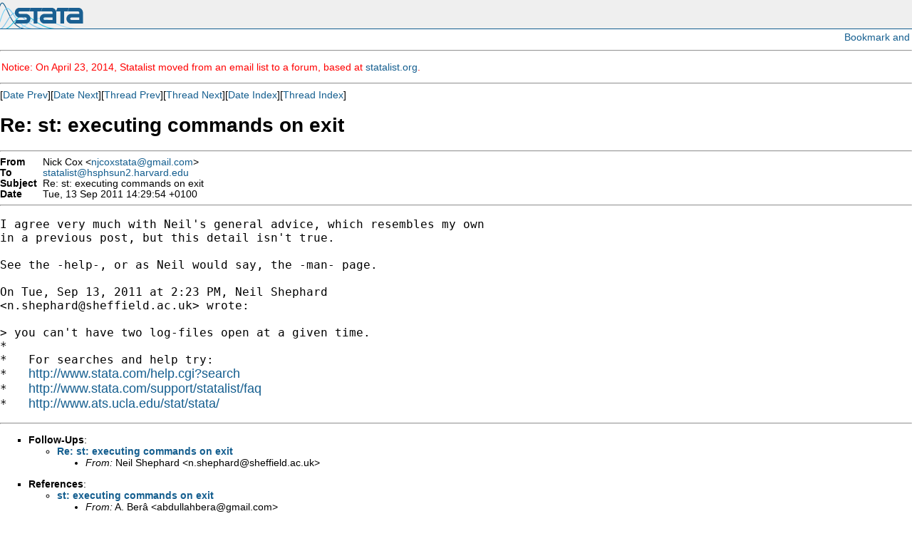

--- FILE ---
content_type: text/html; charset=UTF-8
request_url: https://www.stata.com/statalist/archive/2011-09/msg00504.html
body_size: 2969
content:
<!-- MHonArc v2.6.16 -->
<!--X-Subject: Re: st: executing commands on exit -->
<!--X-From-R13: @vpx Qbk <awpbkfgngnNtznvy.pbz> -->
<!--X-Date: Tue, 13 Sep 2011 08:46:30 &#45;0500 -->
<!--X-Message-Id: CANEws3wOdtmnfex+KUC82bfTd+BH_iZu+AnF9bZHfy76_19pLg@mail.gmail.com -->
<!--X-Content-Type: text/plain -->
<!--X-Reference: CABJNKCzOy3APDKhDv2jsOnEC0Ch0NtTVF9pKjH&#45;ZDz3OL9mVFA@mail.gmail.com -->
<!--X-Reference: CA+xwgvWMYo+=bLH0zQGBsCNhQHh=9+7Uszmiv1maLt2qWkgKEQ@mail.gmail.com -->
<!--X-Reference: CABJNKCzZd3aPQwgdmH=ZaViDus=DAjLeWEmYGa&#45;x2dxBE25e_Q@mail.gmail.com -->
<!--X-Reference: CAE5gJkEq&#45;sVKrt6sy=jx5G65CZd1pVNoysxGaRxnPN6fOeWCDA@mail.gmail.com -->
<!--X-Head-End-->
<HTML>
<HEAD>
<TITLE>Re: st: executing commands on exit</TITLE>
<LINK REV="made" HREF="mailto:njcoxstata@gmail.com">
</HEAD>

<body style="padding: 0px; margin: 0px;">

<script language="javascript1.2" src="/includes/js/menu.js"></script>
<script type="text/javascript">
var gaJsHost = (("https:" == document.location.protocol) ? "https://ssl." : "http://www.");
document.write(unescape("%3Cscript src='" + gaJsHost + "google-analytics.com/ga.js' type='text/javascript'%3E%3C/script%3E"));
</script>
<script type="text/javascript">
try {
var pageTracker = _gat._getTracker("UA-9407990-1");
pageTracker._trackPageview();
} catch(err) {}</script>
<link rel="stylesheet" href="/includes/css/statalist.css" type="text/css">
<link rel="stylesheet" href="/includes/css/stata2009blue.css" type="text/css">
<link rel="stylesheet" href="/includes/css/style2013.css" type="text/css">
<link rel="stylesheet" href="/includes/css/dropdown2013-style.css" type="text/css">
<div id="siteheader-outer">
<div id="siteheader">
<a href="/"><img class="homelink" src="/includes/images/transparent-pixel.png" alt="" /></a><h1> Stata: Data Analysis and Statistical Software </h1>
<div style="display:inline-block; float: right;">
</div>
</div>
</div>         

<div style="text-align: right; padding: 3px;">
<!-- AddThis Button BEGIN -->
<script type="text/javascript">var addthis_pub="statacorp"; var addthis_options='email, digg, print, delicious, facebook, technorati, twitter, slashdot, favorites, reddit, google, more';</script>
<a href="//www.addthis.com/bookmark.php?v=20" onmouseover="return addthis_open(this, '', '[URL]', '[TITLE]')" onmouseout="addthis_close()" onclick="return addthis_sendto()"><img src="//s7.addthis.com/static/btn/lg-share-en.gif" width="125" height="16" alt="Bookmark and Share" style="border:0"/></a><script type="text/javascript" src="//s7.addthis.com/js/200/addthis_widget.js"></script>
<!-- AddThis Button END -->
</div>
<hr />
<font color="red">
<p>
Notice: On April 23, 2014, Statalist moved from an email list to a forum, based at <a href="http://www.statalist.org/">statalist.org</a>. 
</p>
</font>
<p>
<font face="arial,helvetica,helv">
<!--X-Body-Begin-->
<!--X-User-Header-->
<!--X-User-Header-End-->
<!--X-TopPNI-->
<hr>
[<a href="msg00505.html">Date Prev</a>][<a href="msg00506.html">Date Next</a>][<a href="msg00502.html">Thread Prev</a>][<a href="msg00507.html">Thread Next</a>][<a href="maillist.html#00504">Date Index</a>][<a href="index.html#00504">Thread Index</a>]
<!--X-TopPNI-End-->
<!--X-MsgBody-->
<!--X-Subject-Header-Begin-->
<h1>Re: st: executing commands on exit</h1>
<hr>
<!--X-Subject-Header-End-->
<!--X-Head-of-Message-->
<table border=0 cellpadding=0 cellspacing=0>
<tr><td valign=top align=right><font face="arial,helvetica,helv"><b>
From</b></font></td>
<td valign=top align=left><font face="arial,helvetica,helv">&nbsp;
Nick Cox &lt;<a href="/cdn-cgi/l/email-protection#224c48414d5a5156435643071612454f434b4e0c414d4f"><span class="__cf_email__" data-cfemail="cca2a6afa3b4bfb8adb8ad8caba1ada5a0e2afa3a1">[email&#160;protected]</span></a>&gt;</font></td>

<tr><td valign=top align=right><font face="arial,helvetica,helv"><b>
To</b></font></td>
<td valign=top align=left><font face="arial,helvetica,helv">&nbsp;
<a href="/cdn-cgi/l/email-protection#6f1c1b0e1b0e03061c1b4a5b5f071c1f071c1a015d41070e1d190e1d0b410a0b1a"><span class="__cf_email__" data-cfemail="0a797e6b7e6b6663797e4a62797a62797f643824626b787c6b786e246f6e7f">[email&#160;protected]</span></a></font></td>

<tr><td valign=top align=right><font face="arial,helvetica,helv"><b>
Subject</b></font></td>
<td valign=top align=left><font face="arial,helvetica,helv">&nbsp;
Re: st: executing commands on exit</font></td>

<tr><td valign=top align=right><font face="arial,helvetica,helv"><b>
Date</b></font></td>
<td valign=top align=left><font face="arial,helvetica,helv">&nbsp;
Tue, 13 Sep 2011 14:29:54 +0100</font></td>

</table>
<!--X-Head-of-Message-End-->
<!--X-Head-Body-Sep-Begin-->
<hr>
</font><font face="fixed" size=+1>
<!--X-Head-Body-Sep-End-->
<!--X-Body-of-Message-->
<pre>I agree very much with Neil's general advice, which resembles my own
in a previous post, but this detail isn't true.

See the -help-, or as Neil would say, the -man- page.

On Tue, Sep 13, 2011 at 2:23 PM, Neil Shephard
&lt;<a href="/cdn-cgi/l/email-protection" class="__cf_email__" data-cfemail="87e9a9f4efe2f7efe6f5e3c7f4efe2e1e1eee2ebe3a9e6e4a9f2ec">[email&#160;protected]</a>&gt; wrote:

&gt; you can't have two log-files open at a given time.
*
*   For searches and help try:
*   <a  rel="nofollow" href="http://www.stata.com/help.cgi?search">http://www.stata.com/help.cgi?search</a>
*   <a  rel="nofollow" href="http://www.stata.com/support/statalist/faq">http://www.stata.com/support/statalist/faq</a>
*   <a  rel="nofollow" href="http://www.ats.ucla.edu/stat/stata/">http://www.ats.ucla.edu/stat/stata/</a>
</pre>
<!--X-Body-of-Message-End-->
<!--X-MsgBody-End-->
<!--X-Follow-Ups-->
</font>
<hr>
<font face="arial,helvetica,helv">
<ul><li><strong>Follow-Ups</strong>:
<ul>
<li><strong><a name="00507" href="msg00507.html">Re: st: executing commands on exit</a></strong>
<ul><li><em>From:</em> Neil Shephard &lt;<a href="/cdn-cgi/l/email-protection" class="__cf_email__" data-cfemail="204e0e534845504841524460534845464649454c440e41430e554b">[email&#160;protected]</a>&gt;</li></ul></li>
</ul></li></ul>
<!--X-Follow-Ups-End-->
<!--X-References-->
<ul><li><strong>References</strong>:
<ul>
<li><strong><a name="00495" href="msg00495.html">st: executing commands on exit</a></strong>
<ul><li><em>From:</em> A. Ber&#xE2; &lt;<a href="/cdn-cgi/l/email-protection" class="__cf_email__" data-cfemail="22434046574e4e434a4047504362454f434b4e0c414d4f">[email&#160;protected]</a>&gt;</li></ul></li>
<li><strong><a name="00497" href="msg00497.html">Re: st: executing commands on exit</a></strong>
<ul><li><em>From:</em> Maarten Buis &lt;<a href="/cdn-cgi/l/email-protection" class="__cf_email__" data-cfemail="5e333f3f2c2a3b30323c2b372d1e39333f3732703d3133">[email&#160;protected]</a>&gt;</li></ul></li>
<li><strong><a name="00499" href="msg00499.html">Re: st: executing commands on exit</a></strong>
<ul><li><em>From:</em> A. Ber&#xE2; &lt;<a href="/cdn-cgi/l/email-protection" class="__cf_email__" data-cfemail="b8d9dadccdd4d4d9d0daddcad9f8dfd5d9d1d496dbd7d5">[email&#160;protected]</a>&gt;</li></ul></li>
<li><strong><a name="00502" href="msg00502.html">Re: st: executing commands on exit</a></strong>
<ul><li><em>From:</em> Neil Shephard &lt;<a href="/cdn-cgi/l/email-protection" class="__cf_email__" data-cfemail="bad494c9d2dfcad2dbc8defac9d2dfdcdcd3dfd6de94dbd994cfd1">[email&#160;protected]</a>&gt;</li></ul></li>
</ul></li></ul>
<!--X-References-End-->
<!--X-BotPNI-->
<ul>
<li>Prev by Date:
<strong><a href="msg00505.html">st: Update to -survsim- available from SSC</a></strong>
</li>
<li>Next by Date:
<strong><a href="msg00506.html">Re: st: Collecting ttest results using parmby, factext, metaparm</a></strong>
</li>
<li>Previous by thread:
<strong><a href="msg00502.html">Re: st: executing commands on exit</a></strong>
</li>
<li>Next by thread:
<strong><a href="msg00507.html">Re: st: executing commands on exit</a></strong>
</li>
<li>Index(es):
<ul>
<li><a href="maillist.html#00504"><strong>Date</strong></a></li>
<li><a href="index.html#00504"><strong>Thread</strong></a></li>
</ul>
</li>
</ul>

<!--X-BotPNI-End-->
<!--X-User-Footer-->
<!--X-User-Footer-End-->
</font>
<div class="centerit" style="font-size: 75%; margin-top: 10px;">
<hr style="height: 1px; "/>
      &copy; Copyright 1996&ndash;2018 StataCorp LLC
      &nbsp;&nbsp;|&nbsp;&nbsp;
      <a href="/terms-of-use/">Terms of use</a>
      &nbsp;&nbsp;|&nbsp;&nbsp;
      <a href="/privacy-policy/">Privacy</a>
      &nbsp;&nbsp;|&nbsp;&nbsp;
      <a href="/company/contact.html">Contact us</a>
      &nbsp;&nbsp;|&nbsp;&nbsp;
      <a href="/site.html">Site index</a>

</div>
<script data-cfasync="false" src="/cdn-cgi/scripts/5c5dd728/cloudflare-static/email-decode.min.js"></script><script type='text/javascript' language='javascript1.2' src='/includes/js/toggle.js'></script> 
<script type="text/javascript">
var gaJsHost = (("https:" == document.location.protocol) ? "https://ssl." : "http://www.");
document.write(unescape("%3Cscript src='" + gaJsHost + "google-analytics.com/ga.js' type='text/javascript'%3E%3C/script%3E"));
</script>
<script type="text/javascript">
try {
var pageTracker = _gat._getTracker("UA-9407990-1");
pageTracker._trackPageview();
} catch(err) {}</script>
<script defer src="https://static.cloudflareinsights.com/beacon.min.js/vcd15cbe7772f49c399c6a5babf22c1241717689176015" integrity="sha512-ZpsOmlRQV6y907TI0dKBHq9Md29nnaEIPlkf84rnaERnq6zvWvPUqr2ft8M1aS28oN72PdrCzSjY4U6VaAw1EQ==" data-cf-beacon='{"version":"2024.11.0","token":"657308bede904532b8159dfac82dc0bc","server_timing":{"name":{"cfCacheStatus":true,"cfEdge":true,"cfExtPri":true,"cfL4":true,"cfOrigin":true,"cfSpeedBrain":true},"location_startswith":null}}' crossorigin="anonymous"></script>
</body>
</html>
